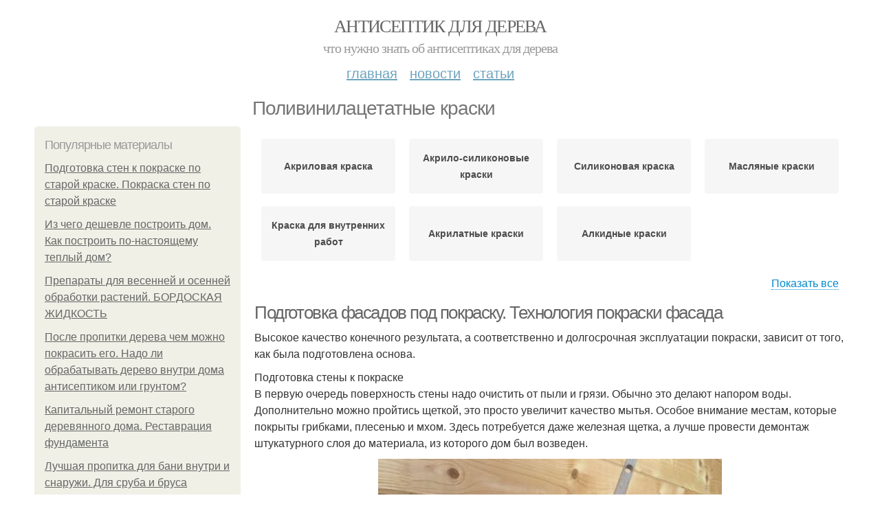

--- FILE ---
content_type: text/html; charset=utf-8
request_url: https://antiseptik-dlya-dereva.aystroika.info/polivinilacetatnye-kraski
body_size: 19124
content:
<!DOCTYPE html PUBLIC "-//W3C//DTD XHTML+RDFa 1.0//EN"
  "http://www.w3.org/MarkUp/DTD/xhtml-rdfa-1.dtd">
<html xmlns="http://www.w3.org/1999/xhtml" xml:lang="ru" version="XHTML+RDFa 1.0" dir="ltr"
  xmlns:content="http://purl.org/rss/1.0/modules/content/"
  xmlns:dc="http://purl.org/dc/terms/"
  xmlns:foaf="http://xmlns.com/foaf/0.1/"
  xmlns:og="http://ogp.me/ns#"
  xmlns:rdfs="http://www.w3.org/2000/01/rdf-schema#"
  xmlns:sioc="http://rdfs.org/sioc/ns#"
  xmlns:sioct="http://rdfs.org/sioc/types#"
  xmlns:skos="http://www.w3.org/2004/02/skos/core#"
  xmlns:xsd="http://www.w3.org/2001/XMLSchema#">
<head profile="http://www.w3.org/1999/xhtml/vocab">
  <meta http-equiv="Content-Type" content="text/html; charset=utf-8" />
<meta name="Generator" content="Drupal 7 (http://drupal.org)" />
<link rel="alternate" type="application/rss+xml" title="RSS - Поливинилацетатные краски" href="https://antiseptik-dlya-dereva.aystroika.info/taxonomy/term/1957/feed" />
<link rel="canonical" href="/polivinilacetatnye-kraski" />
<link rel="shortlink" href="/taxonomy/term/1957" />
<meta property="description" content="Поливинилацетатные краски. Подготовка фасадов под покраску. Технология покраски фасада" />
<meta about="/polivinilacetatnye-kraski" typeof="skos:Concept" property="rdfs:label skos:prefLabel" content="Поливинилацетатные краски" />
<meta name="viewport" content="width=device-width, initial-scale=1, maximum-scale=1, minimum-scale=1, user-scalable=no" />
  <title>Поливинилацетатные краски | Антисептик для дерева</title>
  
    <link rel="shortcut icon" href="https://antiseptik-dlya-dereva.aystroika.info/sites/default/files/favicons/antiseptik-dlya-dereva.aystroika.info/favicon.ico">
    <link rel="apple-touch-icon" href="https://antiseptik-dlya-dereva.aystroika.info/sites/default/files/favicons/antiseptik-dlya-dereva.aystroika.info/apple-icon-152x152.ico">
    <link rel="apple-touch-icon" sizes="57x57" href="https://antiseptik-dlya-dereva.aystroika.info/sites/default/files/favicons/antiseptik-dlya-dereva.aystroika.info/apple-icon-57x57.ico">
    <link rel="apple-touch-icon" sizes="60x60" href="https://antiseptik-dlya-dereva.aystroika.info/sites/default/files/favicons/antiseptik-dlya-dereva.aystroika.info/apple-icon-60x60.ico">
    <link rel="apple-touch-icon" sizes="72x72" href="https://antiseptik-dlya-dereva.aystroika.info/sites/default/files/favicons/antiseptik-dlya-dereva.aystroika.info/apple-icon-72x72.ico">
    <link rel="apple-touch-icon" sizes="76x76" href="https://antiseptik-dlya-dereva.aystroika.info/sites/default/files/favicons/antiseptik-dlya-dereva.aystroika.info/apple-icon-76x76.ico">
    <link rel="apple-touch-icon" sizes="114x114" href="https://antiseptik-dlya-dereva.aystroika.info/sites/default/files/favicons/antiseptik-dlya-dereva.aystroika.info/apple-icon-114x114.ico">
    <link rel="apple-touch-icon" sizes="120x120" href="https://antiseptik-dlya-dereva.aystroika.info/sites/default/files/favicons/antiseptik-dlya-dereva.aystroika.info/apple-icon-120x120.ico">
    <link rel="apple-touch-icon" sizes="144x144" href="https://antiseptik-dlya-dereva.aystroika.info/sites/default/files/favicons/antiseptik-dlya-dereva.aystroika.info/apple-icon-144x144.ico">
    <link rel="apple-touch-icon" sizes="152x152" href="https://antiseptik-dlya-dereva.aystroika.info/sites/default/files/favicons/antiseptik-dlya-dereva.aystroika.info/apple-icon-152x152.ico">
    <link rel="apple-touch-icon" sizes="180x180" href="https://antiseptik-dlya-dereva.aystroika.info/sites/default/files/favicons/antiseptik-dlya-dereva.aystroika.info/apple-icon-180x180.ico">
    <link rel="icon" type="image/x-icon" sizes="192x192"  href="https://antiseptik-dlya-dereva.aystroika.info/sites/default/files/favicons/antiseptik-dlya-dereva.aystroika.info/android-icon-.ico">
    <link rel="icon" type="image/x-icon" sizes="32x32" href="https://antiseptik-dlya-dereva.aystroika.info/sites/default/files/favicons/antiseptik-dlya-dereva.aystroika.info/favicon-32x32.ico">
    <link rel="icon" type="image/x-icon" sizes="96x96" href="https://antiseptik-dlya-dereva.aystroika.info/sites/default/files/favicons/antiseptik-dlya-dereva.aystroika.info/favicon-96x96.ico">
    <link rel="icon" type="image/x-icon" sizes="16x16" href="https://antiseptik-dlya-dereva.aystroika.info/sites/default/files/favicons/antiseptik-dlya-dereva.aystroika.info/favicon-16x16.ico">
      
  <link type="text/css" rel="stylesheet" href="https://antiseptik-dlya-dereva.aystroika.info/sites/default/files/css/css_pbm0lsQQJ7A7WCCIMgxLho6mI_kBNgznNUWmTWcnfoE.css" media="all" />
<link type="text/css" rel="stylesheet" href="https://antiseptik-dlya-dereva.aystroika.info/sites/default/files/css/css_uGbAYUquy_hLL8-4YI1pUCShW2j1u-tewieW2F4S-ks.css" media="all" />
<link type="text/css" rel="stylesheet" href="https://antiseptik-dlya-dereva.aystroika.info/sites/default/files/css/css_AK7pOwvoGKo7KAdPeyO7vi8lk2hYd9Tl8Rg7d_fs8bA.css" media="all" />
<link type="text/css" rel="stylesheet" href="https://antiseptik-dlya-dereva.aystroika.info/sites/default/files/css/css_GnSJnJwZpw5x8LPEvbMVTFYD0dbqyST8I0Lgjf3XhEQ.css" media="all" />

<!--[if (lt IE 9)&(!IEMobile)]>
<link type="text/css" rel="stylesheet" href="https://antiseptik-dlya-dereva.aystroika.info/sites/default/files/css/css_Y9H6ZgM8S7Ph_p29B_KBaxq9EQqC8xn0-GAMjkgcgSA.css" media="all" />
<![endif]-->

<!--[if gte IE 9]><!-->
<link type="text/css" rel="stylesheet" href="https://antiseptik-dlya-dereva.aystroika.info/sites/default/files/css/css_Qrfa32N2WsVZ27_5JZfEfrFlTHWWyJ9kmqxW78UW0AQ.css" media="all" />
<!--<![endif]-->
  
        
      
      
      
        
      
    
    
    
      
  
</head>
<body class="html not-front not-logged-in page-taxonomy page-taxonomy-term page-taxonomy-term- page-taxonomy-term-1957 context-polivinilacetatnye-kraski" itemscope itemtype="http://schema.org/WebPage">
  <div id="fb-root"></div>
    <div class="page clearfix" id="page">
      <header id="section-header" class="section section-header">
  <div id="zone-user-wrapper" class="zone-wrapper zone-user-wrapper clearfix">  
  <div id="zone-user" class="zone zone-user clearfix container-12">
    <div class="grid-8 region region-user-first" id="region-user-first">
  <div class="region-inner region-user-first-inner">
    <div class="block block-block block-2 block-block-2 odd block-without-title" id="block-block-2">
  <div class="block-inner clearfix">
                
    <div class="content clearfix">
      <!-- Yandex.Metrika counter -->
<script type="text/javascript" >
   (function(m,e,t,r,i,k,a){m[i]=m[i]||function(){(m[i].a=m[i].a||[]).push(arguments)};
   m[i].l=1*new Date();k=e.createElement(t),a=e.getElementsByTagName(t)[0],k.async=1,k.src=r,a.parentNode.insertBefore(k,a)})
   (window, document, "script", "https://cdn.jsdelivr.net/npm/yandex-metrica-watch/tag.js", "ym");

   ym(85483150, "init", {
        clickmap:true,
        trackLinks:true,
        accurateTrackBounce:true
   });
</script>
<noscript><div><img src="https://mc.yandex.ru/watch/85483150" style="position:absolute; left:-9999px;" alt="" /></div></noscript>
<!-- /Yandex.Metrika counter -->    </div>
  </div>
</div>  </div>
</div>  </div>
</div><div id="zone-branding-wrapper" class="zone-wrapper zone-branding-wrapper clearfix">  
  <div id="zone-branding" class="zone zone-branding clearfix container-12">
    <div class="grid-12 region region-branding" id="region-branding">
  <div class="region-inner region-branding-inner">
        <div class="branding-data clearfix">
                        <hgroup class="site-name-slogan">        
                                <h2 class="site-name"><a href="/" title="Главная">Антисептик для дерева</a></h2>
                                        <h6 class="site-slogan">Что нужно знать об антисептиках для дерева</h6>
              </hgroup>
          </div>
          </div>
</div>  </div>
</div><div id="zone-menu-wrapper" class="zone-wrapper zone-menu-wrapper clearfix">  
  <div id="zone-menu" class="zone zone-menu clearfix container-12">
    <div class="grid-12 region region-menu" id="region-menu">
  <div class="region-inner region-menu-inner">
        <nav class="navigation">
      <h2 class="element-invisible">Main menu</h2><ul id="main-menu" class="links inline clearfix main-menu"><li class="menu-668 first"><a href="/">Главная</a></li><li class="menu-669"><a href="/novosti">Новости</a></li><li class="menu-670 last"><a href="/stati">Статьи</a></li></ul>          </nav>
          </div>
</div>
  </div>
</div></header>    
      <section id="section-content" class="section section-content">
  <div id="zone-content-wrapper" class="zone-wrapper zone-content-wrapper clearfix">  
  <div id="zone-content" class="zone zone-content clearfix container-12">    
          <div id="breadcrumb" class="grid-12" itemscope itemtype="https://schema.org/BreadcrumbList" ><span itemprop="itemListElement" itemscope itemtype="https://schema.org/ListItem"><a href="/" itemprop="item"><span itemprop="name">Главная</span>
            <meta itemprop="position" content="1" /></a></span> » <span itemprop="itemListElement" itemscope itemtype="https://schema.org/ListItem"><span itemprop="item"><span itemprop="name">Поливинилацетатные краски</span>
            <meta itemprop="position" content="2" /></span></span></div>
        
          
        <h1 class="title" id="page-title">Поливинилацетатные краски</h1>
          
    <aside class="grid-3 region region-sidebar-first" id="region-sidebar-first">
  <div class="region-inner region-sidebar-first-inner">
    <section class="block block-mainsitesettings block-mainsitesettings-popular block-mainsitesettings-mainsitesettings-popular odd" id="block-mainsitesettings-mainsitesettings-popular">
  <div class="block-inner clearfix">
              <h2 class="block-title">Популярные материалы</h2>
            
    <div class="content clearfix">
      <div class="item-list"><h3>Today's:</h3><ul><li class="first"><a href="/novosti/podgotovka-sten-k-pokraske-po-staroy-kraske-pokraska-sten-po-staroy-kraske">Подготовка стен к покраске по старой краске. Покраска стен по старой краске</a></li><li><a href="/novosti/iz-chego-deshevle-postroit-dom-kak-postroit-po-nastoyashchemu-teplyy-dom">Из чего дешевле построить дом. Как построить по-настоящему теплый дом?</a></li><li><a href="/stati/preparaty-dlya-vesenney-i-osenney-obrabotki-rasteniy-bordoskaya-zhidkost">Препараты для весенней и осенней обработки растений. БОРДОСКАЯ ЖИДКОСТЬ</a></li><li><a href="/stati/posle-propitki-dereva-chem-mozhno-pokrasit-ego-nado-li-obrabatyvat-derevo-vnutri-doma">После пропитки дерева чем можно покрасить его. 	Надо ли обрабатывать дерево внутри дома антисептиком или грунтом?</a></li><li><a href="/novosti/kapitalnyy-remont-starogo-derevyannogo-doma-restavraciya-fundamenta">Капитальный ремонт старого деревянного дома. Реставрация фундамента</a></li><li><a href="/stati/luchshaya-propitka-dlya-bani-vnutri-i-snaruzhi-dlya-sruba-i-brusa">Лучшая пропитка для бани внутри и снаружи. Для сруба и бруса</a></li><li class="last"><a href="/novosti/chem-zashchitit-drevesinu-ot-gnieniya-i-gribka-sposoby-zashchity-drevesiny-ot-gnieniya-i">Чем защитить древесину от гниения и грибка. Способы защиты древесины от гниения и плесени: чем обработать?</a></li></ul></div><br />    </div>
  </div>
</section>  </div>
</aside><div class="grid-9 region region-content" id="region-content">
  <div class="region-inner region-content-inner">
    <a id="main-content"></a>
    
                <div class="block block-system block-main block-system-main odd block-without-title" id="block-system-main">
  <div class="block-inner clearfix">
                
    <div class="content clearfix">
      <div id="related_terms"><ul class="related_terms_ul"><li class="related_term_item"><a href="/akrilovaya-kraska">Акриловая краска</a></li><li class="related_term_item"><a href="/akrilo-silikonovye-kraski">Акрило-силиконовые краски</a></li><li class="related_term_item"><a href="/silikonovaya-kraska">Силиконовая краска</a></li><li class="related_term_item"><a href="/maslyanye-kraski">Масляные краски</a></li><li class="related_term_item"><a href="/kraska-dlya-vnutrennih-rabot">Краска для внутренних работ</a></li><li class="related_term_item"><a href="/akrilatnye-kraski">Акрилатные краски</a></li><li class="related_term_item"><a href="/alkidnye-kraski">Алкидные краски</a></li></ul><div class="navi">
                            <span class="open" style="display: inline;">Показать все</span>
                            <span class="close" style="display: none;">Свернуть</span>
                        </div></div><div class="term-listing-heading"><div id="taxonomy-term-1957" class="taxonomy-term vocabulary-sub-categorys">

  
  <div class="content">
      </div>

</div>
</div><div about="/stati/podgotovka-fasadov-pod-pokrasku-tehnologiya-pokraski-fasada" typeof="sioc:Item foaf:Document" class="node node-content node-promoted node-teaser node-published node-not-sticky author-root odd clearfix" id="node-content-5477">
          <div>
    <div class="article-created">18.06.2022 в 16:39</div>
    <h2 property="dc:title" datatype="" class="node-title"><a href="/stati/podgotovka-fasadov-pod-pokrasku-tehnologiya-pokraski-fasada" title="Подготовка фасадов под покраску. Технология покраски фасада">Подготовка фасадов под покраску. Технология покраски фасада</a></h2>
  </div>
        
  
  <div class="content clearfix">
    <div class="field field-name-body field-type-text-with-summary field-label-hidden"><div class="field-items"><div class="field-item even" property="content:encoded"><p>Высокое качество конечного результата, а соответственно и долгосрочная эксплуатации покраски, зависит от того, как была подготовлена основа.</p>Подготовка стены к покраске<p>В первую очередь поверхность стены надо очистить от пыли и грязи. Обычно это делают напором воды. Дополнительно можно пройтись щеткой, это просто увеличит качество мытья. Особое внимание местам, которые покрыты грибками, плесенью и мхом. Здесь потребуется даже железная щетка, а лучше провести демонтаж штукатурного слоя до материала, из которого дом был возведен.</p><a href="/stati/podgotovka-fasadov-pod-pokrasku-tehnologiya-pokraski-fasada" title="Подготовка фасадов под покраску. Технология покраски фасада" ><img src="https://antiseptik-dlya-dereva.aystroika.info/sites/default/files/i/antiseptik-dlya-dereva.aystroika.info/16822/6-6/77b0b011096f.jpg" alt="Чем покрасить дом из бруса снаружи. Красящие материалы для наружного применения"></a></div></div></div>  </div>
  
  <div class="clearfix">
                <div class="links node-links clearfix"><ul class="links inline"><li class="node-readmore first last"><a href="/stati/podgotovka-fasadov-pod-pokrasku-tehnologiya-pokraski-fasada" rel="tag" title="Подготовка фасадов под покраску. Технология покраски фасада">Читать дальше →</a></li></ul></div>
          
      
        
  
    
  </div>
</div>




<div about="/novosti/kak-pokrasit-fasad-doma-svoimi-rukami-chem-budem-krasit-fasad" typeof="sioc:Item foaf:Document" class="node node-content node-promoted node-teaser node-published node-not-sticky author-root even clearfix" id="node-content-5468">
          <div>
    <div class="article-created">14.06.2022 в 04:33</div>
    <h2 property="dc:title" datatype="" class="node-title"><a href="/novosti/kak-pokrasit-fasad-doma-svoimi-rukami-chem-budem-krasit-fasad" title="Как покрасить фасад дома своими руками. Чем будем красить фасад">Как покрасить фасад дома своими руками. Чем будем красить фасад</a></h2>
  </div>
        
  
  <div class="content clearfix">
    <div class="field field-name-body field-type-text-with-summary field-label-hidden"><div class="field-items"><div class="field-item even" property="content:encoded"><p>Для каждого типа поверхности производители предлагают свои окрашивающие составы. Насколько качественной будет покраска фасада жилого дома, будет зависеть именно от правильного выбора краски. Сделать его можно только после полного изучения качественных характеристик лакокрасочных материалов.</p> На что обращаем внимание <p>Определяя наиболее подходящий состав для покраски стен фасада, следует обратить внимание на следующие нюансы:</p><a href="/novosti/kak-pokrasit-fasad-doma-svoimi-rukami-chem-budem-krasit-fasad" title="Как покрасить фасад дома своими руками. Чем будем красить фасад" ><img src="https://antiseptik-dlya-dereva.aystroika.info/sites/default/files/i/antiseptik-dlya-dereva.aystroika.info/16422/2-6/6ef7c337f8bc.jpg" alt="Как покрасить фасад дома своими руками. Чем будем красить фасад"></a></div></div></div>  </div>
  
  <div class="clearfix">
                <div class="links node-links clearfix"><ul class="links inline"><li class="node-readmore first last"><a href="/novosti/kak-pokrasit-fasad-doma-svoimi-rukami-chem-budem-krasit-fasad" rel="tag" title="Как покрасить фасад дома своими руками. Чем будем красить фасад">Читать дальше →</a></li></ul></div>
          
      
        
  
    
  </div>
</div>




<div id="related_nodes_title">Вас может заинтересовать</div><div about="/novosti/kak-i-chem-pokrasit-derevyannuyu-poverhnost-sostavy-dlya-okrashivaniya-dereva" typeof="sioc:Item foaf:Document" class="node node-content node-promoted node-teaser node-published node-not-sticky author-root odd clearfix" id="node-content-5711">
          <div>
    <div class="article-created">23.11.2022 в 22:17</div>
    <h2 property="dc:title" datatype="" class="node-title"><a href="/novosti/kak-i-chem-pokrasit-derevyannuyu-poverhnost-sostavy-dlya-okrashivaniya-dereva" title="Как и чем покрасить деревянную поверхность. Составы для окрашивания дерева">Как и чем покрасить деревянную поверхность. Составы для окрашивания дерева</a></h2>
  </div>
        
  
  <div class="content clearfix">
    <div class="field field-name-body field-type-text-with-summary field-label-hidden"><div class="field-items"><div class="field-item even" property="content:encoded"><p>Покраска деревянных поверхностей может осуществляться несколькими разновидностями отделочных материалов. Каждый вариант отличается по составу и внешнему виду получаемого покрытия.</p> Краски <p>Краски для дерева пользуются стабильной популярностью. Они позволяют обновить поверхность, но скрывают натуральную текстуру. При соблюдении технологии получается покрытие, которое отличается индивидуальностью и великолепным декоративным эффектом.</p><p>В работе могут применяться следующие составы:</p><a href="/novosti/kak-i-chem-pokrasit-derevyannuyu-poverhnost-sostavy-dlya-okrashivaniya-dereva" title="Как и чем покрасить деревянную поверхность. Составы для окрашивания дерева" ><img src="https://antiseptik-dlya-dereva.aystroika.info/sites/default/files/i/antiseptik-dlya-dereva.aystroika.info/32622/3-11/ce86c1fbf8e7.jpg" alt="Как и чем покрасить деревянную поверхность. Составы для окрашивания дерева"></a></div></div></div>  </div>
  
  <div class="clearfix">
                <div class="links node-links clearfix"><ul class="links inline"><li class="node-readmore first last"><a href="/novosti/kak-i-chem-pokrasit-derevyannuyu-poverhnost-sostavy-dlya-okrashivaniya-dereva" rel="tag" title="Как и чем покрасить деревянную поверхность. Составы для окрашивания дерева">Читать дальше →</a></li></ul></div>
          
      
        
  
    
  </div>
</div>




<div about="/novosti/akrilovaya-kraska-dlya-dereva-osobennosti" typeof="sioc:Item foaf:Document" class="node node-content node-promoted node-teaser node-published node-not-sticky author-root even clearfix" id="node-content-5685">
          <div>
    <div class="article-created">09.11.2022 в 23:12</div>
    <h2 property="dc:title" datatype="" class="node-title"><a href="/novosti/akrilovaya-kraska-dlya-dereva-osobennosti" title="Акриловая краска для дерева. Особенности">Акриловая краска для дерева. Особенности</a></h2>
  </div>
        
  
  <div class="content clearfix">
    <div class="field field-name-body field-type-text-with-summary field-label-hidden"><div class="field-items"><div class="field-item even" property="content:encoded"><p>Акриловая продукция – это разновидность водоэмульсионных составов. Такая краска удобна в использовании и очень популярна среди потребителей, современные производители предлагают самые разные варианты. Кроме того, состав нетоксичен, безопасен для здоровья человека. Такие особенности лакокрасочного состава для деревянных поверхностей обеспечивают хороший спрос, востребованность подобной продукции.</p><p>Сфера применения такой краски – внутренние и наружные работы с различными поверхностями. Это покрытие не только замечательно смотрится, но и делает деревянную поверхность более долговечной, защищает ее.</p><p><a href="/novosti/akrilovaya-kraska-dlya-dereva-osobennosti" title="Акриловая краска для дерева. Особенности" ><img src="https://antiseptik-dlya-dereva.aystroika.info/sites/default/files/i/antiseptik-dlya-dereva.aystroika.info/31222/3-11/11cf83bce61e.jpg"></a></p></div></div></div>  </div>
  
  <div class="clearfix">
                <div class="links node-links clearfix"><ul class="links inline"><li class="node-readmore first last"><a href="/novosti/akrilovaya-kraska-dlya-dereva-osobennosti" rel="tag" title="Акриловая краска для дерева. Особенности">Читать дальше →</a></li></ul></div>
          
      
        
  
    
  </div>
</div>




<div about="/novosti/pokraska-dereva-svoimi-rukami-poshagovaya-instrukciya-po-pokraske-dereva" typeof="sioc:Item foaf:Document" class="node node-content node-promoted node-teaser node-published node-not-sticky author-root odd clearfix" id="node-content-5682">
          <div>
    <div class="article-created">25.10.2022 в 06:02</div>
    <h2 property="dc:title" datatype="" class="node-title"><a href="/novosti/pokraska-dereva-svoimi-rukami-poshagovaya-instrukciya-po-pokraske-dereva" title="Покраска дерева своими руками. Пошаговая инструкция по покраске дерева">Покраска дерева своими руками. Пошаговая инструкция по покраске дерева</a></h2>
  </div>
        
  
  <div class="content clearfix">
    <div class="field field-name-body field-type-text-with-summary field-label-hidden"><div class="field-items"><div class="field-item even" property="content:encoded"><p><a href="/novosti/pokraska-dereva-svoimi-rukami-poshagovaya-instrukciya-po-pokraske-dereva" title="Покраска дерева своими руками. Пошаговая инструкция по покраске дерева" ><img src="https://antiseptik-dlya-dereva.aystroika.info/sites/default/files/i/antiseptik-dlya-dereva.aystroika.info/29722/2-10/153ad6a30541.jpg" alt="Покраска дерева своими руками. Пошаговая инструкция по покраске дерева"></a></p><p>Фото: покраска деревянной веранды</p><p>После покупки краски и подготовки инструментов можно приступать к работе. Для того, чтобы получить безупречно качественный результат, окрашивание выполняется в поэтапной последовательности:</p></div></div></div>  </div>
  
  <div class="clearfix">
                <div class="links node-links clearfix"><ul class="links inline"><li class="node-readmore first last"><a href="/novosti/pokraska-dereva-svoimi-rukami-poshagovaya-instrukciya-po-pokraske-dereva" rel="tag" title="Покраска дерева своими руками. Пошаговая инструкция по покраске дерева">Читать дальше →</a></li></ul></div>
          
      
        
  
    
  </div>
</div>




<div about="/novosti/pokraska-derevyannyh-izdeliy-tehnologiya-osnovnye-tipy-sostavov-primenyaemyh-pri-rabotah" typeof="sioc:Item foaf:Document" class="node node-content node-promoted node-teaser node-published node-not-sticky author-root even clearfix" id="node-content-5680">
          <div>
    <div class="article-created">23.10.2022 в 21:25</div>
    <h2 property="dc:title" datatype="" class="node-title"><a href="/novosti/pokraska-derevyannyh-izdeliy-tehnologiya-osnovnye-tipy-sostavov-primenyaemyh-pri-rabotah" title="Покраска деревянных изделий технология. Основные типы составов, применяемых при работах">Покраска деревянных изделий технология. Основные типы составов, применяемых при работах</a></h2>
  </div>
        
  
  <div class="content clearfix">
    <div class="field field-name-body field-type-text-with-summary field-label-hidden"><div class="field-items"><div class="field-item even" property="content:encoded"><p>Перед тем, как вы начнете окрашивание той или иной конструкции, необходимо определить, какая композиция подойдет лучше всего, все их можно разделить на две группы – прозрачные и непрозрачные. Начнем с прозрачных:</p>ЛакиЭтот тип составов используется очень широко для самых разных работ, они представляют пленкообразующие растворы, которые изготавливаются на органической либо водной основе и применяются как для внутренних, так и для наружных работ.<p>Особое место среди подобных вариантов занимают так называемые яхтные лаки, они отлично противостоят влаге и имеют высокую устойчивость к истиранию, чаще всего в состав входят полиуретановые композиции</p><a href="/novosti/pokraska-derevyannyh-izdeliy-tehnologiya-osnovnye-tipy-sostavov-primenyaemyh-pri-rabotah" title="Покраска деревянных изделий технология. Основные типы составов, применяемых при работах" ><img src="https://antiseptik-dlya-dereva.aystroika.info/sites/default/files/i/antiseptik-dlya-dereva.aystroika.info/29522/0-10/15f725eecd4d.jpg"></a></div></div></div>  </div>
  
  <div class="clearfix">
                <div class="links node-links clearfix"><ul class="links inline"><li class="node-readmore first last"><a href="/novosti/pokraska-derevyannyh-izdeliy-tehnologiya-osnovnye-tipy-sostavov-primenyaemyh-pri-rabotah" rel="tag" title="Покраска деревянных изделий технология. Основные типы составов, применяемых при работах">Читать дальше →</a></li></ul></div>
          
      
        
  
    
  </div>
</div>




<div about="/novosti/pokraska-derevyannyh-izdeliy-akrilovymi-plyusy-i-minusy-akrilovoy-kraski-dlya-dereva" typeof="sioc:Item foaf:Document" class="node node-content node-promoted node-teaser node-published node-not-sticky author-root odd clearfix" id="node-content-5679">
          <div>
    <div class="article-created">23.10.2022 в 10:03</div>
    <h2 property="dc:title" datatype="" class="node-title"><a href="/novosti/pokraska-derevyannyh-izdeliy-akrilovymi-plyusy-i-minusy-akrilovoy-kraski-dlya-dereva" title="Покраска деревянных изделий акриловыми. Плюсы и минусы акриловой краски для дерева">Покраска деревянных изделий акриловыми. Плюсы и минусы акриловой краски для дерева</a></h2>
  </div>
        
  
  <div class="content clearfix">
    <div class="field field-name-body field-type-text-with-summary field-label-hidden"><div class="field-items"><div class="field-item even" property="content:encoded"><p>Акриловые краски для деревянных поверхностей обладают преимуществами и недостатками, как и другие лакокрасочные материалы.  К положительным свойствам таких красящих составов можно отнести следующее: </p><a href="/novosti/pokraska-derevyannyh-izdeliy-akrilovymi-plyusy-i-minusy-akrilovoy-kraski-dlya-dereva" title="Покраска деревянных изделий акриловыми. Плюсы и минусы акриловой краски для дерева" ><img src="https://antiseptik-dlya-dereva.aystroika.info/sites/default/files/i/antiseptik-dlya-dereva.aystroika.info/29522/0-10/d0c54739c864.jpg" alt="Покраска дерева акриловой краской. Технические свойства и особенности акриловых красок"></a></div></div></div>  </div>
  
  <div class="clearfix">
                <div class="links node-links clearfix"><ul class="links inline"><li class="node-readmore first last"><a href="/novosti/pokraska-derevyannyh-izdeliy-akrilovymi-plyusy-i-minusy-akrilovoy-kraski-dlya-dereva" rel="tag" title="Покраска деревянных изделий акриловыми. Плюсы и минусы акриловой краски для дерева">Читать дальше →</a></li></ul></div>
          
      
        
  
    
  </div>
</div>




<div about="/novosti/kak-pravilno-krasit-kraskopultom-derevo-dostoinstva-kraskopulta-v-obrabotke-dereva" typeof="sioc:Item foaf:Document" class="node node-content node-promoted node-teaser node-published node-not-sticky author-root even clearfix" id="node-content-5676">
          <div>
    <div class="article-created">21.10.2022 в 22:27</div>
    <h2 property="dc:title" datatype="" class="node-title"><a href="/novosti/kak-pravilno-krasit-kraskopultom-derevo-dostoinstva-kraskopulta-v-obrabotke-dereva" title="Как правильно красить краскопультом дерево. Достоинства краскопульта в обработке дерева">Как правильно красить краскопультом дерево. Достоинства краскопульта в обработке дерева</a></h2>
  </div>
        
  
  <div class="content clearfix">
    <div class="field field-name-body field-type-text-with-summary field-label-hidden"><div class="field-items"><div class="field-item even" property="content:encoded"><p>Покраска древесины считается основной мерой защиты от гниения, насекомых и воздействия окружающей среды. Нанесение эмульсии при помощи кисти, создает серьезные разводы, а валик не подходит для работы в труднодоступных местах. Получить наиболее качественный слой лакокрасочного покрытия, позволяет аэрозольное распыление, которое обеспечивает удобный краскопульт.</p><p><a href="/novosti/kak-pravilno-krasit-kraskopultom-derevo-dostoinstva-kraskopulta-v-obrabotke-dereva" title="Как правильно красить краскопультом дерево. Достоинства краскопульта в обработке дерева" ><img src="https://antiseptik-dlya-dereva.aystroika.info/sites/default/files/i/antiseptik-dlya-dereva.aystroika.info/29322/5-10/7fce6b720ab0.jpg"></a></p></div></div></div>  </div>
  
  <div class="clearfix">
                <div class="links node-links clearfix"><ul class="links inline"><li class="node-readmore first last"><a href="/novosti/kak-pravilno-krasit-kraskopultom-derevo-dostoinstva-kraskopulta-v-obrabotke-dereva" rel="tag" title="Как правильно красить краскопультом дерево. Достоинства краскопульта в обработке дерева">Читать дальше →</a></li></ul></div>
          
      
        
  
    
  </div>
</div>




<div about="/stati/kak-podgotovit-k-pokraske-derevyannuyu-poverhnost-vybor-instrumenta" typeof="sioc:Item foaf:Document" class="node node-content node-promoted node-teaser node-published node-not-sticky author-root odd clearfix" id="node-content-5672">
          <div>
    <div class="article-created">19.10.2022 в 15:38</div>
    <h2 property="dc:title" datatype="" class="node-title"><a href="/stati/kak-podgotovit-k-pokraske-derevyannuyu-poverhnost-vybor-instrumenta" title="Как подготовить к покраске деревянную поверхность. Выбор инструмента">Как подготовить к покраске деревянную поверхность. Выбор инструмента</a></h2>
  </div>
        
  
  <div class="content clearfix">
    <div class="field field-name-body field-type-text-with-summary field-label-hidden"><div class="field-items"><div class="field-item even" property="content:encoded"><p>Выбор инструмента зависит от обстоятельств</p><p>Учитывая то, что малярный процесс имеет несколько этапов, вы можете выбрать инструменты и начать необходимо с подготовки: </p><a href="/stati/kak-podgotovit-k-pokraske-derevyannuyu-poverhnost-vybor-instrumenta" title="Как подготовить к покраске деревянную поверхность. Выбор инструмента" ><img src="https://antiseptik-dlya-dereva.aystroika.info/sites/default/files/i/antiseptik-dlya-dereva.aystroika.info/29122/3-10/78276c830b34.jpg" alt="Декоративная покраска деревянных изделий. Покраска дерева: инструкция и методы"></a></div></div></div>  </div>
  
  <div class="clearfix">
                <div class="links node-links clearfix"><ul class="links inline"><li class="node-readmore first last"><a href="/stati/kak-podgotovit-k-pokraske-derevyannuyu-poverhnost-vybor-instrumenta" rel="tag" title="Как подготовить к покраске деревянную поверхность. Выбор инструмента">Читать дальше →</a></li></ul></div>
          
      
        
  
    
  </div>
</div>




<div about="/stati/kak-pokrasit-derevyannuyu-poverhnost-kak-vybrat-lkm-dlya-fasadnyh-rabot" typeof="sioc:Item foaf:Document" class="node node-content node-promoted node-teaser node-published node-not-sticky author-root even clearfix" id="node-content-5671">
          <div>
    <div class="article-created">19.10.2022 в 04:12</div>
    <h2 property="dc:title" datatype="" class="node-title"><a href="/stati/kak-pokrasit-derevyannuyu-poverhnost-kak-vybrat-lkm-dlya-fasadnyh-rabot" title="Как покрасить деревянную поверхность. Как выбрать ЛКМ для фасадных работ">Как покрасить деревянную поверхность. Как выбрать ЛКМ для фасадных работ</a></h2>
  </div>
        
  
  <div class="content clearfix">
    <div class="field field-name-body field-type-text-with-summary field-label-hidden"><div class="field-items"><div class="field-item even" property="content:encoded"><p><a href="/stati/kak-pokrasit-derevyannuyu-poverhnost-kak-vybrat-lkm-dlya-fasadnyh-rabot" title="Как покрасить деревянную поверхность. Как выбрать ЛКМ для фасадных работ" ><img src="https://antiseptik-dlya-dereva.aystroika.info/sites/default/files/i/antiseptik-dlya-dereva.aystroika.info/29122/3-10/857f02fc118f.jpg" alt="Как покрасить деревянную поверхность. Как выбрать ЛКМ для фасадных работ"></a></p><p>Правильно обработанный фасад в несколько раз увеличивает срок службы дома</p><p>Перед выбором краски необходимо обратить внимание на качество деревянных поверхностей. Если стены возведены из бревна или бруса, нет необходимости в их предварительной механической подготовке к окрашиванию. В этом случае достаточно правильно выбрать малярный инструмент и ЛКМ. Шлифование таких стен будет затруднительным, в особенности, если пиломатериал старый.</p></div></div></div>  </div>
  
  <div class="clearfix">
                <div class="links node-links clearfix"><ul class="links inline"><li class="node-readmore first last"><a href="/stati/kak-pokrasit-derevyannuyu-poverhnost-kak-vybrat-lkm-dlya-fasadnyh-rabot" rel="tag" title="Как покрасить деревянную поверхность. Как выбрать ЛКМ для фасадных работ">Читать дальше →</a></li></ul></div>
          
      
        
  
    
  </div>
</div>




<div about="/novosti/mozhno-li-krasit-steny-poverh-staroy-kraski-okraska-sten-i-snova-populyarna" typeof="sioc:Item foaf:Document" class="node node-content node-promoted node-teaser node-published node-not-sticky author-root odd clearfix" id="node-content-5643">
          <div>
    <div class="article-created">02.10.2022 в 04:21</div>
    <h2 property="dc:title" datatype="" class="node-title"><a href="/novosti/mozhno-li-krasit-steny-poverh-staroy-kraski-okraska-sten-i-snova-populyarna" title="Можно ли красить стены поверх старой краски. Окраска стен – и снова популярна!">Можно ли красить стены поверх старой краски. Окраска стен – и снова популярна!</a></h2>
  </div>
        
  
  <div class="content clearfix">
    <div class="field field-name-body field-type-text-with-summary field-label-hidden"><div class="field-items"><div class="field-item even" property="content:encoded"><p>В советские времена покраска ванной комнаты являлась чуть ли не единственным вариантом ее отделки. Хорошая краска отлично противостояла экстремальным температурам и повышенной влажности, которые всегда присутствуют в этом помещении. С появлением на отечественном рынке новых отделочных материалов окрашивание стало непопулярным.</p><p><a href="/novosti/mozhno-li-krasit-steny-poverh-staroy-kraski-okraska-sten-i-snova-populyarna" title="Можно ли красить стены поверх старой краски. Окраска стен – и снова популярна!" ><img src="https://antiseptik-dlya-dereva.aystroika.info/sites/default/files/i/antiseptik-dlya-dereva.aystroika.info/27422/0-10/368dd0f779ee.jpg"></a></p><p>Покрашенная краской ванная комната</p><p>Среди большинства потребителей оно ассоциировалось с дешевым и не совсем некачественным ремонтом. Но в последние годы лакокрасочные материалы снова стали востребованными. По сути, они обрели второе рождение, благодаря европейским дизайнерам.</p></div></div></div>  </div>
  
  <div class="clearfix">
                <div class="links node-links clearfix"><ul class="links inline"><li class="node-readmore first last"><a href="/novosti/mozhno-li-krasit-steny-poverh-staroy-kraski-okraska-sten-i-snova-populyarna" rel="tag" title="Можно ли красить стены поверх старой краски. Окраска стен – и снова популярна!">Читать дальше →</a></li></ul></div>
          
      
        
  
    
  </div>
</div>




<div about="/novosti/pokraska-sten-poverh-staroy-kraski-idealnaya-poverhnost" typeof="sioc:Item foaf:Document" class="node node-content node-promoted node-teaser node-published node-not-sticky author-root even clearfix" id="node-content-5637">
          <div>
    <div class="article-created">29.09.2022 в 00:52</div>
    <h2 property="dc:title" datatype="" class="node-title"><a href="/novosti/pokraska-sten-poverh-staroy-kraski-idealnaya-poverhnost" title="Покраска стен поверх старой краски. Идеальная поверхность">Покраска стен поверх старой краски. Идеальная поверхность</a></h2>
  </div>
        
  
  <div class="content clearfix">
    <div class="field field-name-body field-type-text-with-summary field-label-hidden"><div class="field-items"><div class="field-item even" property="content:encoded"><p>Случается, что покрашенная стена или потолок практически идеальные. То есть поверхность отвечает следующим требованиям:</p><a href="/novosti/pokraska-sten-poverh-staroy-kraski-idealnaya-poverhnost" title="Покраска стен поверх старой краски. Идеальная поверхность" ><img src="https://antiseptik-dlya-dereva.aystroika.info/sites/default/files/i/antiseptik-dlya-dereva.aystroika.info/27122/4-9/d72089424027.jpg" alt="Покраска стен поверх старой краски. Идеальная поверхность"></a></div></div></div>  </div>
  
  <div class="clearfix">
                <div class="links node-links clearfix"><ul class="links inline"><li class="node-readmore first last"><a href="/novosti/pokraska-sten-poverh-staroy-kraski-idealnaya-poverhnost" rel="tag" title="Покраска стен поверх старой краски. Идеальная поверхность">Читать дальше →</a></li></ul></div>
          
      
        
  
    
  </div>
</div>




<div about="/stati/pokraska-sten-po-staroy-kraske-perekraska-doma-okrashennogo-ukryvnymi-kraskami" typeof="sioc:Item foaf:Document" class="node node-content node-promoted node-teaser node-published node-not-sticky author-root odd clearfix" id="node-content-5633">
          <div>
    <div class="article-created">26.09.2022 в 15:13</div>
    <h2 property="dc:title" datatype="" class="node-title"><a href="/stati/pokraska-sten-po-staroy-kraske-perekraska-doma-okrashennogo-ukryvnymi-kraskami" title="Покраска стен по старой краске. 	Перекраска дома, окрашенного укрывными красками.">Покраска стен по старой краске. 	Перекраска дома, окрашенного укрывными красками.</a></h2>
  </div>
        
  
  <div class="content clearfix">
    <div class="field field-name-body field-type-text-with-summary field-label-hidden"><div class="field-items"><div class="field-item even" property="content:encoded"><p>Если деревянный дом ранее был окрашен укрывными фасадными красками, то практически в 100 % случаев его перекрашивают укрывными красками. В противном случае при желании перекрасить дом в лессирующий цвет потребуется полное удаление старой краски со всех стен и элементов фасада, что является трудозатратным и дорогостоящим процессом.</p><a href="/stati/pokraska-sten-po-staroy-kraske-perekraska-doma-okrashennogo-ukryvnymi-kraskami" title="Покраска стен по старой краске. 	Перекраска дома, окрашенного укрывными красками." ><img src="https://antiseptik-dlya-dereva.aystroika.info/sites/default/files/i/antiseptik-dlya-dereva.aystroika.info/26822/1-9/11edd4f4532f.jpg"></a></div></div></div>  </div>
  
  <div class="clearfix">
                <div class="links node-links clearfix"><ul class="links inline"><li class="node-readmore first last"><a href="/stati/pokraska-sten-po-staroy-kraske-perekraska-doma-okrashennogo-ukryvnymi-kraskami" rel="tag" title="Покраска стен по старой краске. 	Перекраска дома, окрашенного укрывными красками.">Читать дальше →</a></li></ul></div>
          
      
        
  
    
  </div>
</div>




<div about="/novosti/pokraska-sten-kraskoy-svoimi-rukami-na-staruyu-krasku-srok-sluzhby-kraski-na-dome" typeof="sioc:Item foaf:Document" class="node node-content node-promoted node-teaser node-published node-not-sticky author-root even clearfix" id="node-content-5631">
          <div>
    <div class="article-created">25.09.2022 в 15:05</div>
    <h2 property="dc:title" datatype="" class="node-title"><a href="/novosti/pokraska-sten-kraskoy-svoimi-rukami-na-staruyu-krasku-srok-sluzhby-kraski-na-dome" title="Покраска стен краской своими руками на старую краску. 	Срок службы краски на доме">Покраска стен краской своими руками на старую краску. 	Срок службы краски на доме</a></h2>
  </div>
        
  
  <div class="content clearfix">
    <div class="field field-name-body field-type-text-with-summary field-label-hidden"><div class="field-items"><div class="field-item even" property="content:encoded"><p>Деревянный дом, покрашенный снаружи даже самой качественной краской через определенное время, будет нуждаться в повторной покраске. Для качественных фасадных акриловых красок реальный срок службы составляет примерно 10-15 лет и может достигать 20 лет при условии проведения профилактических осмотров и мероприятий. Для лессирующих (полупрозрачных) антисептиков и фасадных масел срок службы составляет примерно 6-8 лет и может достигать 10 лет. Такой срок службы на наружной стороне дома обеспечивают финские фасадные краски ТЕКНОС и это не рекламные обещания, а результат, проверенный многолетним опытом практического применения финских красок ТЕКНОС.</p><p><a href="/novosti/pokraska-sten-kraskoy-svoimi-rukami-na-staruyu-krasku-srok-sluzhby-kraski-na-dome" title="Покраска стен краской своими руками на старую краску. 	Срок службы краски на доме" ><img src="https://antiseptik-dlya-dereva.aystroika.info/sites/default/files/i/antiseptik-dlya-dereva.aystroika.info/26722/0-9/18c4647f7973.jpg"></a></p></div></div></div>  </div>
  
  <div class="clearfix">
                <div class="links node-links clearfix"><ul class="links inline"><li class="node-readmore first last"><a href="/novosti/pokraska-sten-kraskoy-svoimi-rukami-na-staruyu-krasku-srok-sluzhby-kraski-na-dome" rel="tag" title="Покраска стен краской своими руками на старую краску. 	Срок службы краски на доме">Читать дальше →</a></li></ul></div>
          
      
        
  
    
  </div>
</div>




<div about="/stati/kak-pokrasit-steny-na-staruyu-krasku-ne-snimaya-predydushchuyu-okrashennye-poverhnosti" typeof="sioc:Item foaf:Document" class="node node-content node-promoted node-teaser node-published node-not-sticky author-root odd clearfix" id="node-content-5629">
          <div>
    <div class="article-created">24.09.2022 в 14:24</div>
    <h2 property="dc:title" datatype="" class="node-title"><a href="/stati/kak-pokrasit-steny-na-staruyu-krasku-ne-snimaya-predydushchuyu-okrashennye-poverhnosti" title="Как покрасить стены на старую краску не снимая предыдущую. Окрашенные поверхности">Как покрасить стены на старую краску не снимая предыдущую. Окрашенные поверхности</a></h2>
  </div>
        
  
  <div class="content clearfix">
    <div class="field field-name-body field-type-text-with-summary field-label-hidden"><div class="field-items"><div class="field-item even" property="content:encoded"><p>Как уже упоминалось, обычно старая краска удаляется перед нанесением нового покрытия. Для этой операции используется механическая обработка (пескоструйные установки, щетки, шлифовка) или химическое удаление с помощью универсальных смывок.</p> <p>Полезно: старые эмали типов МА, ПФ и НЦ можно удалить шпателем, предварительно разогрев их строительным феном.</p><p><a href="/stati/kak-pokrasit-steny-na-staruyu-krasku-ne-snimaya-predydushchuyu-okrashennye-poverhnosti" title="Как покрасить стены на старую краску не снимая предыдущую. Окрашенные поверхности" ><img src="https://antiseptik-dlya-dereva.aystroika.info/sites/default/files/i/antiseptik-dlya-dereva.aystroika.info/26622/6-9/b69ab8e214d6.jpg" alt="Как покрасить стены на старую краску не снимая предыдущую. Окрашенные поверхности"></a></p><p>Разогретая феном краска легко удаляется шпателем.</p><p>Однако в ряде случаев зачистка старого покрытия проблематична или нежелательна.</p><p>Вот несколько типичных примеров:</p></div></div></div>  </div>
  
  <div class="clearfix">
                <div class="links node-links clearfix"><ul class="links inline"><li class="node-readmore first last"><a href="/stati/kak-pokrasit-steny-na-staruyu-krasku-ne-snimaya-predydushchuyu-okrashennye-poverhnosti" rel="tag" title="Как покрасить стены на старую краску не снимая предыдущую. Окрашенные поверхности">Читать дальше →</a></li></ul></div>
          
      
        
  
    
  </div>
</div>




<div about="/stati/chem-gruntovat-potolok-pered-pokraskoy-reshaemye-gruntovkoy-zadachi" typeof="sioc:Item foaf:Document" class="node node-content node-promoted node-teaser node-published node-not-sticky author-root even clearfix" id="node-content-5569">
          <div>
    <div class="article-created">18.08.2022 в 03:50</div>
    <h2 property="dc:title" datatype="" class="node-title"><a href="/stati/chem-gruntovat-potolok-pered-pokraskoy-reshaemye-gruntovkoy-zadachi" title="Чем грунтовать потолок перед покраской. Решаемые грунтовкой задачи">Чем грунтовать потолок перед покраской. Решаемые грунтовкой задачи</a></h2>
  </div>
        
  
  <div class="content clearfix">
    <div class="field field-name-body field-type-text-with-summary field-label-hidden"><div class="field-items"><div class="field-item even" property="content:encoded"><p>Покраске потолков в квартирах, как правило, предшествует комплекс работ по подготовке этих конструкций к финишной отделке – заделка трещин, выравнивание, заглаживание. Перед каждой из этих операций выполняется грунтование поверхности, основным назначением которой является улучшение адгезии последующего слоя к потолку – не только при нанесении ремонтного состава, но и после его высыхания. В зависимости от материала грунтуемого слоя, грунтовки для каждого этапа работ могут отличаться друг от друга по составу и дополнительному функционалу, но общей основной функцией останется повышение адгезии. </p><p>Грунтование выровненного шпаклёвкой бетонного потолка непосредственно перед покраской имеет те же цели: </p><a href="/stati/chem-gruntovat-potolok-pered-pokraskoy-reshaemye-gruntovkoy-zadachi" title="Чем грунтовать потолок перед покраской. Решаемые грунтовкой задачи" ><img src="https://antiseptik-dlya-dereva.aystroika.info/sites/default/files/i/antiseptik-dlya-dereva.aystroika.info/22922/4-8/1ff6d23ccd91.jpg" alt="Нужно ли грунтовать потолок перед покраской. Назначение и применение"></a></div></div></div>  </div>
  
  <div class="clearfix">
                <div class="links node-links clearfix"><ul class="links inline"><li class="node-readmore first last"><a href="/stati/chem-gruntovat-potolok-pered-pokraskoy-reshaemye-gruntovkoy-zadachi" rel="tag" title="Чем грунтовать потолок перед покраской. Решаемые грунтовкой задачи">Читать дальше →</a></li></ul></div>
          
      
        
  
    
  </div>
</div>




<div about="/stati/gruntovka-dlya-dereva-pod-pokrasku-maslom-zachem-eto-nuzhno" typeof="sioc:Item foaf:Document" class="node node-content node-promoted node-teaser node-published node-not-sticky author-root odd clearfix" id="node-content-5568">
          <div>
    <div class="article-created">17.08.2022 в 05:16</div>
    <h2 property="dc:title" datatype="" class="node-title"><a href="/stati/gruntovka-dlya-dereva-pod-pokrasku-maslom-zachem-eto-nuzhno" title="Грунтовка для дерева под покраску маслом. Зачем это нужно">Грунтовка для дерева под покраску маслом. Зачем это нужно</a></h2>
  </div>
        
  
  <div class="content clearfix">
    <div class="field field-name-body field-type-text-with-summary field-label-hidden"><div class="field-items"><div class="field-item even" property="content:encoded"><p>Для начала давайте выясним, зачем нужна грунтовка для дерева под покраску. </p> Для обеззараживания . Дешевые (и оттого популярные) сорта древесины подвержены гниению. Ему способствует высокая атмосферная влажность, появление конденсата, протечки воды и прочие мелкие бытовые неприятности.<p>Антисептическая пропитка способна предотвратить появление плесени, стремительно разрушающей органическое волокно.</p><a href="/stati/gruntovka-dlya-dereva-pod-pokrasku-maslom-zachem-eto-nuzhno" title="Грунтовка для дерева под покраску маслом. Зачем это нужно" ><img src="https://antiseptik-dlya-dereva.aystroika.info/sites/default/files/i/antiseptik-dlya-dereva.aystroika.info/22822/3-8/4b1a026be777.jpg" alt="Масло для дерева для наружных работ"></a></div></div></div>  </div>
  
  <div class="clearfix">
                <div class="links node-links clearfix"><ul class="links inline"><li class="node-readmore first last"><a href="/stati/gruntovka-dlya-dereva-pod-pokrasku-maslom-zachem-eto-nuzhno" rel="tag" title="Грунтовка для дерева под покраску маслом. Зачем это нужно">Читать дальше →</a></li></ul></div>
          
      
        
  
    
  </div>
</div>




<div about="/novosti/nuzhna-li-gruntovka-po-derevu-pod-pokrasku-etapy-podgotovki" typeof="sioc:Item foaf:Document" class="node node-content node-promoted node-teaser node-published node-not-sticky author-root even clearfix" id="node-content-5564">
          <div>
    <div class="article-created">14.08.2022 в 09:04</div>
    <h2 property="dc:title" datatype="" class="node-title"><a href="/novosti/nuzhna-li-gruntovka-po-derevu-pod-pokrasku-etapy-podgotovki" title="Нужна ли грунтовка по дереву под покраску. Этапы подготовки">Нужна ли грунтовка по дереву под покраску. Этапы подготовки</a></h2>
  </div>
        
  
  <div class="content clearfix">
    <div class="field field-name-body field-type-text-with-summary field-label-hidden"><div class="field-items"><div class="field-item even" property="content:encoded"><p>Как деревянная поверхность (вагонка, фанера или массив) готовится к покраске? </p> Дерево очищается от жира и смолы . Если присутствует слой старой краски – она удаляется до основания.<p>Нюанс: краски того же типа, что и старая, могут накладываться поверх предыдущего покрытия.<br />Акриловыми водно-дисперсионными красками можно красить по акрилу, алкидными эмалями – по алкидным и так далее.<br />Главное условие – прочность старого покрытия: если краска начала отслаиваться, ее нужно удалять полностью.</p><a href="/novosti/nuzhna-li-gruntovka-po-derevu-pod-pokrasku-etapy-podgotovki" title="Нужна ли грунтовка по дереву под покраску. Этапы подготовки" ><img src="https://antiseptik-dlya-dereva.aystroika.info/sites/default/files/i/antiseptik-dlya-dereva.aystroika.info/22522/0-8/1b3fcad0c9aa.jpg" alt="Нужно ли грунтовать дерево перед покраской акриловой краской. Свойства и преимущества разных материалов"></a></div></div></div>  </div>
  
  <div class="clearfix">
                <div class="links node-links clearfix"><ul class="links inline"><li class="node-readmore first last"><a href="/novosti/nuzhna-li-gruntovka-po-derevu-pod-pokrasku-etapy-podgotovki" rel="tag" title="Нужна ли грунтовка по дереву под покраску. Этапы подготовки">Читать дальше →</a></li></ul></div>
          
      
        
  
    
  </div>
</div>




<div about="/stati/chem-i-kak-gruntovat-steny-derevyannogo-doma-naznachenie-gruntovki" typeof="sioc:Item foaf:Document" class="node node-content node-promoted node-teaser node-published node-not-sticky author-root odd clearfix" id="node-content-5562">
          <div>
    <div class="article-created">13.08.2022 в 07:53</div>
    <h2 property="dc:title" datatype="" class="node-title"><a href="/stati/chem-i-kak-gruntovat-steny-derevyannogo-doma-naznachenie-gruntovki" title="Чем и как грунтовать стены деревянного дома. Назначение грунтовки">Чем и как грунтовать стены деревянного дома. Назначение грунтовки</a></h2>
  </div>
        
  
  <div class="content clearfix">
    <div class="field field-name-body field-type-text-with-summary field-label-hidden"><div class="field-items"><div class="field-item even" property="content:encoded"><p>В зависимости от условий эксплуатации деревянные конструкции подвергаются разного рода внешним воздействиям. Одни из них влияют только на внешний вид древесины, другие способны с течением времени разрушить её структуру, третьи кроме всего прочего негативно сказываются на здоровье людей.<br /> К ним относятся: </p>Прямые солнечные лучи – высушивают древесину, меняют её цвет;Влажность воздуха и осадки – вызывают разбухание, деформацию, запускают процессы гниения, размножения плесени;Насекомые-вредители – точат древесину, разрушают её структуру.<p>Следы работы насекомых-древоточцев</p><a href="/stati/chem-i-kak-gruntovat-steny-derevyannogo-doma-naznachenie-gruntovki" title="Чем и как грунтовать стены деревянного дома. Назначение грунтовки" ><img src="https://antiseptik-dlya-dereva.aystroika.info/sites/default/files/i/antiseptik-dlya-dereva.aystroika.info/22422/6-8/e47ece84840e.jpg" alt="Нужно ли грунтовать стены перед покраской водоэмульсионкой. Подготовка грунтовки"></a></div></div></div>  </div>
  
  <div class="clearfix">
                <div class="links node-links clearfix"><ul class="links inline"><li class="node-readmore first last"><a href="/stati/chem-i-kak-gruntovat-steny-derevyannogo-doma-naznachenie-gruntovki" rel="tag" title="Чем и как грунтовать стены деревянного дома. Назначение грунтовки">Читать дальше →</a></li></ul></div>
          
      
        
  
    
  </div>
</div>




<div about="/novosti/gruntovka-po-derevu-pod-pokrasku-akrilovoy-kraskoy-vidy-gruntovki" typeof="sioc:Item foaf:Document" class="node node-content node-promoted node-teaser node-published node-not-sticky author-root even clearfix" id="node-content-5561">
          <div>
    <div class="article-created">12.08.2022 в 19:03</div>
    <h2 property="dc:title" datatype="" class="node-title"><a href="/novosti/gruntovka-po-derevu-pod-pokrasku-akrilovoy-kraskoy-vidy-gruntovki" title="Грунтовка по дереву под покраску акриловой краской. Виды грунтовки">Грунтовка по дереву под покраску акриловой краской. Виды грунтовки</a></h2>
  </div>
        
  
  <div class="content clearfix">
    <div class="field field-name-body field-type-text-with-summary field-label-hidden"><div class="field-items"><div class="field-item even" property="content:encoded"><p>Грунтовка под краску по дереву будет полноценно выполнять свои функции, если ее правильно подобрать. Не удивительно, ведь если попросить в строительном магазине грунтовку, сразу прозвучит вопрос о виде вещества.</p><p>Есть две большие группы материалов, отличающихся друг от друга:</p>Классификация грунтовок по составу.Виды грунтовок по назначению.По составу<p>Грунтовки, по составу, можно разделить на следующие группы:</p><a href="/novosti/gruntovka-po-derevu-pod-pokrasku-akrilovoy-kraskoy-vidy-gruntovki" title="Грунтовка по дереву под покраску акриловой краской. Виды грунтовки" ><img src="https://antiseptik-dlya-dereva.aystroika.info/sites/default/files/i/antiseptik-dlya-dereva.aystroika.info/22322/5-8/45cd04842e74.jpg" alt="Грунтовка по дереву под покраску акриловой краской. Виды грунтовки"></a></div></div></div>  </div>
  
  <div class="clearfix">
                <div class="links node-links clearfix"><ul class="links inline"><li class="node-readmore first last"><a href="/novosti/gruntovka-po-derevu-pod-pokrasku-akrilovoy-kraskoy-vidy-gruntovki" rel="tag" title="Грунтовка по дереву под покраску акриловой краской. Виды грунтовки">Читать дальше →</a></li></ul></div>
          
      
        
  
    
  </div>
</div>




<div about="/novosti/gruntovka-po-derevu-pod-pokrasku-i-shpaklevanie-defektov-etapy-podgotovki" typeof="sioc:Item foaf:Document" class="node node-content node-promoted node-teaser node-published node-not-sticky author-root odd clearfix" id="node-content-5559">
          <div>
    <div class="article-created">11.08.2022 в 19:39</div>
    <h2 property="dc:title" datatype="" class="node-title"><a href="/novosti/gruntovka-po-derevu-pod-pokrasku-i-shpaklevanie-defektov-etapy-podgotovki" title="Грунтовка по дереву под покраску и шпаклевание дефектов. Этапы подготовки">Грунтовка по дереву под покраску и шпаклевание дефектов. Этапы подготовки</a></h2>
  </div>
        
  
  <div class="content clearfix">
    <div class="field field-name-body field-type-text-with-summary field-label-hidden"><div class="field-items"><div class="field-item even" property="content:encoded"><p>Как деревянная поверхность (вагонка, фанера или массив) готовится к покраске?</p> Дерево очищается от жира и смолы . Если присутствует слой старой краски — она удаляется до основания.<p>Нюанс: краски того же типа, что и старая, могут накладываться поверх предыдущего покрытия.<br />Акриловыми водно-дисперсионными красками можно красить по акрилу, алкидными эмалями — по алкидным и так далее.<br />Главное условие — прочность старого покрытия: если краска начала отслаиваться, ее нужно удалять полностью.</p><a href="/novosti/gruntovka-po-derevu-pod-pokrasku-i-shpaklevanie-defektov-etapy-podgotovki" title="Грунтовка по дереву под покраску и шпаклевание дефектов. Этапы подготовки" ><img src="https://antiseptik-dlya-dereva.aystroika.info/sites/default/files/i/antiseptik-dlya-dereva.aystroika.info/22222/4-8/4c9a0819232d.jpg" alt="Грунтовка дерева перед покраской акриловой краской. Нужна ли грунтовка по дереву под покраску – разбираемся в технологии"></a></div></div></div>  </div>
  
  <div class="clearfix">
                <div class="links node-links clearfix"><ul class="links inline"><li class="node-readmore first last"><a href="/novosti/gruntovka-po-derevu-pod-pokrasku-i-shpaklevanie-defektov-etapy-podgotovki" rel="tag" title="Грунтовка по дереву под покраску и шпаклевание дефектов. Этапы подготовки">Читать дальше →</a></li></ul></div>
          
      
        
  
    
  </div>
</div>




<div about="/novosti/luchshaya-gruntovka-po-derevu-reyting-gruntovok" typeof="sioc:Item foaf:Document" class="node node-content node-promoted node-teaser node-published node-not-sticky author-root even clearfix" id="node-content-5555">
          <div>
    <div class="article-created">09.08.2022 в 19:14</div>
    <h2 property="dc:title" datatype="" class="node-title"><a href="/novosti/luchshaya-gruntovka-po-derevu-reyting-gruntovok" title="Лучшая грунтовка по дереву. Рейтинг грунтовок">Лучшая грунтовка по дереву. Рейтинг грунтовок</a></h2>
  </div>
        
  
  <div class="content clearfix">
    <div class="field field-name-body field-type-text-with-summary field-label-hidden"><div class="field-items"><div class="field-item even" property="content:encoded"><p>Производители лакокрасочных материалов выпускают продукцию для внутренних, наружных работ, фасуют праймер в банки от 0,5 до 20 литров. В каталогах продукция, предназначенная для определенного стройматериала, и универсальные составы. При составлении обзора наши эксперты отобрали для исследования продукцию известных брендов во всех ценовых сегментах. Сравнивались рабочие характеристики и доступность на рынке, анализировались мнения пользователей, профессиональных отделочников, декораторов.</p><p>При составлении рейтинга учитывались следующие параметры:</p><a href="/novosti/luchshaya-gruntovka-po-derevu-reyting-gruntovok" title="Лучшая грунтовка по дереву. Рейтинг грунтовок" ><img src="https://antiseptik-dlya-dereva.aystroika.info/sites/default/files/i/antiseptik-dlya-dereva.aystroika.info/22022/2-8/e089d599ad43.jpg" alt="Бесцветная грунтовка для дерева. Виды грунтовок для дерева"></a></div></div></div>  </div>
  
  <div class="clearfix">
                <div class="links node-links clearfix"><ul class="links inline"><li class="node-readmore first last"><a href="/novosti/luchshaya-gruntovka-po-derevu-reyting-gruntovok" rel="tag" title="Лучшая грунтовка по дереву. Рейтинг грунтовок">Читать дальше →</a></li></ul></div>
          
      
        
  
    
  </div>
</div>




<h2>Последние обновления на сайте:</h2>1. <a href="/stati/obrabotka-derevyannogo-doma-iz-brusa-posle-stroitelstva-vidy-zashchitnyh-sostavov-dlya?new_time=06-12-2022-10-15-41">Обработка деревянного дома из бруса после строительства. Виды защитных составов для древесины</a><br>2. <a href="/novosti/sposoby-obrabotki-drevesiny-ot-gnili-i-vlagi-chem-obrabotat-drevesinu-ot-gnieniya-i-vlagi?new_time=30-11-2022-22-09-13">Способы обработки древесины от гнили и влаги. Чем обработать древесину от гниения и влаги?</a><br>3. <a href="/stati/tabletki-dlya-rassasyvaniya-ot-gorla-tabletki-ot-boli-v-gorle-kakie-vybrat?new_time=18-11-2022-09-58-03">Таблетки для рассасывания от горла. Таблетки от боли в горле: какие выбрать</a><br>4. <a href="/stati/ne-propustite-osennyuyu-obrabotku-sada-ot-vrediteley-i-bolezney-dlya-chego-obrabatyvat-sad?new_time=14-11-2022-13-04-04">Не пропустите осеннюю обработку сада от вредителей и болезней. Для чего обрабатывать сад осенью</a><br>5. <a href="/stati/kak-pokrasit-derevyannuyu-poverhnost-kak-vybrat-lkm-dlya-fasadnyh-rabot?new_time=19-10-2022-14-14-23">Как покрасить деревянную поверхность. Как выбрать ЛКМ для фасадных работ</a><br>6. <a href="/stati/kak-pravilno-pokrasit-izdelie-iz-dereva-pokraska-derevyannyh-izdeliy-osnovnye-sostavy?new_time=08-10-2022-02-22-36">Как правильно покрасить изделие из дерева. Покраска деревянных изделий – основные составы, применяемые для работы и особенности технологического процесса</a><br>7. <a href="/novosti/zheleznyy-kuporos-primenenie-v-sadovodstve-osenyu-obrabotka-sada-zheleznym-kuporosom-osenyu?new_time=06-10-2022-23-15-23">Железный купорос применение в садоводстве осенью. Обработка сада железным купоросом осенью — эффективная защита и лечение грибковых заболеваний</a><br>8. <a href="/novosti/kak-sdelat-podgotovku-sten-pered-pokraskoy-etapy-podgotovki-poverhnosti-sten-pod-pokrasku?new_time=02-10-2022-11-23-03">Как сделать подготовку стен перед покраской. Этапы подготовки поверхности стен под покраску</a><br>9. <a href="/stati/pokraska-po-staroy-kraske-okrashennye-poverhnosti?new_time=28-09-2022-13-30-33">Покраска по старой краске. Окрашенные поверхности</a><br>10. <a href="/stati/kak-pravilno-podgotovit-i-pokrasit-steny-kak-pravilno-podgotovit-steny-svoimi-rukami?new_time=23-09-2022-02-18-30">Как правильно подготовить и покрасить стены. Как правильно подготовить стены своими руками</a><br>11. <a href="/stati/kak-ocenit-kachestvo-derevyannogo-doma-pri-pokupke-tip-drevesiny-letnyaya-ili-zimnyaya-kakuyu?new_time=20-09-2022-03-14-15">Как оценить качество деревянного дома при покупке. Тип древесины: летняя или зимняя. Какую выбрать для будущего дома?</a><br>12. <a href="/novosti/s-chego-nachat-stroitelstvo-doma-stroitelstvo-doma-s-chego-nachat-poetapnye-deystviya-vybor?new_time=01-09-2022-20-49-43">С чего начать строительство дома. Строительство дома: с чего начать, поэтапные действия, выбор проекта и как избежать возможных ошибок?</a><br>13. <a href="/stati/gruntovka-dlya-dereva-pod-pokrasku-maslom-zachem-eto-nuzhno?new_time=22-08-2022-05-56-44">Грунтовка для дерева под покраску маслом. Зачем это нужно</a><br>14. <a href="/novosti/vnutrenniy-remont-derevyannogo-doma-svoimi-rukami-nashi-deystviya-po-restavracii-russkoy?new_time=17-08-2022-19-33-54">Внутренний ремонт деревянного дома своими руками. Наши действия по реставрации русской печи были такими:</a><br>15. <a href="/novosti/kak-pokrasit-ranee-okrashennuyu-drevesinu-kakoy-kraskoy-luchshe-pokrasit-derevyannyy-dom?new_time=17-08-2022-06-54-16">Как покрасить ранее окрашенную древесину. Какой краской лучше покрасить деревянный дом снаружи</a><br>16. <a href="/novosti/chem-gruntovat-derevo-pered-pokrytiem-lakom-sredstva-dlya-zashchity-drevesiny?new_time=13-08-2022-11-31-13">Чем грунтовать дерево перед покрытием лаком. Средства для защиты древесины</a><br>17. <a href="/novosti/kak-obrabotat-derevyannyy-zabor-pered-pokraskoy-samyy-byudzhetnyy-variant-zashchity?new_time=29-07-2022-13-47-27">Как обработать деревянный забор перед покраской. Самый бюджетный вариант защиты</a><br>18. <a href="/novosti/kak-vybrat-drevesinu-dlya-postroyki-doma-luchshee-derevo-dlya-stroitelstva-doma-osnovy?new_time=25-07-2022-11-04-21">Как выбрать древесину для постройки дома. Лучшее дерево для строительства дома — основы выбора</a><br>19. <a href="/novosti/obrabatyvaem-vagonku-v-bane-vidy-derevyannyh-profiley?new_time=13-07-2022-06-46-02">Обрабатываем вагонку в бане. Виды деревянных профилей</a><br>20. <a href="/novosti/chem-pokrasit-banyu-vnutri-iz-dereva?new_time=04-07-2022-02-49-31">Чем покрасить баню внутри. Из дерева</a><br>21. <a href="/stati/reyting-top-17-antiseptikov-dlya-drevesiny-top-6-propitok-dlya-vnutrennih-rabot?new_time=03-07-2022-14-07-59">Рейтинг ТОП 17 антисептиков для древесины. ТОП-6 пропиток для внутренних работ</a><br>22. <a href="/novosti/remont-fundamenta-derevyannogo-doma-sovety-domashnim-masteram?new_time=30-06-2022-10-58-49">Ремонт фундамента деревянного дома. Советы домашним мастерам</a><br>23. <a href="/novosti/kak-i-chem-pokrasit-srub-doma-snaruzhi-chem-i-kak-pokrasit-srub-snaruzhi?new_time=27-06-2022-09-20-41">Как и чем покрасить сруб дома снаружи. Чем и как покрасить сруб снаружи</a><br>24. <a href="/stati/pokraska-derevyannogo-doma-vnutri-zachem-krasit-derevyannyy-dom-vnutri?new_time=22-06-2022-16-06-24">Покраска деревянного дома внутри. 	Зачем красить деревянный дом внутри?</a><br>25. <a href="/stati/stroitelno-tehnicheskaya-ekspertiza-v-derevyannom-domostroenii-chast-1?new_time=20-06-2022-08-45-33">Строительно-техническая экспертиза в деревянном домостроении. Часть 1</a><br>26. <a href="/stati/pokraska-doma-snaruzhi-svoimi-rukami-pokraska-fasada-doma-svoimi-rukami-tehnologiya-i?new_time=20-06-2022-02-47-47">Покраска дома снаружи своими руками. Покраска фасада дома своими руками: технология и особенности</a><br>27. <a href="/novosti/kakoy-dom-luchshe-stroit-iz-chego-luchshe-stroit-dom-plyusy-i-minusy-raznyh-materialov?new_time=30-05-2022-14-59-08">Какой дом лучше строить. Из чего лучше строить дом: плюсы и минусы разных материалов</a><br>28. <a href="/stati/obrabotka-sten-mednym-kuporosom-ot-pleseni-sposob-obrabotki?new_time=28-05-2022-04-00-05">Обработка стен медным купоросом от плесени. Способ обработки</a><br>29. <a href="/novosti/mednyy-kuporos-smozhet-vyvesti-chyornuyu-plesen-harakteristiki-mednogo-kuporosa?new_time=27-05-2022-01-01-00">Медный купорос сможет вывести чёрную плесень. Характеристики медного купороса</a><br>30. <a href="/stati/vybor-materiala-dlya-sten-doma-kriterii-vybora-materiala-dlya-stroitelstva?new_time=24-04-2022-05-24-27">Выбор материала для стен дома. Критерии выбора материала для строительства</a><br>31. <a href="/novosti/iz-chego-deshevle-postroit-dom-kak-postroit-po-nastoyashchemu-teplyy-dom?new_time=13-04-2022-21-44-56">Из чего дешевле построить дом. Как построить по-настоящему теплый дом?</a><br>32. <a href="/stati/antiseptik-dlya-ruk-i-poverhnostey-svoimi-rukami-klassifikaciya-antiseptikov?new_time=04-04-2022-09-26-25">Антисептик для рук и поверхностей своими руками. Классификация антисептиков</a><br>33. <a href="/novosti/kak-izbavitsya-ot-tarakanov-narodnye-metody?new_time=04-04-2022-09-22-00">Как избавиться от тараканов. Народные методы</a><br>34. <a href="/novosti/7-samodelnyh-chistyashchih-sredstv-silnodeystvuyushchee-sredstvo-dlya-kuhonnoy-tehniki?new_time=25-03-2022-03-48-09">7 самодельных чистящих средств.  Сильнодействующее средство для кухонной техники</a><br>35. <a href="/stati/kak-vybrat-propitku-dlya-dereva-po-osnovnomu-veshchestvu?new_time=17-03-2022-15-47-03">Как выбрать пропитку для дерева. По основному веществу</a><br>36. <a href="/stati/kakoy-dolzhna-byt-propitka-dereva-dlya-bani-vnutri-vidy-i-porody?new_time=13-03-2022-10-50-35">Какой должна быть пропитка дерева для бани. Внутри: виды и породы</a><br>37. <a href="/stati/mednyy-kuporos-kak-antiseptik-dlya-drevesiny-zachem-pokryvat-drevesinu-mednym-kuporosom?new_time=11-03-2022-07-52-08">Медный купорос, как антисептик для древесины. Зачем покрывать древесину медным купоросом</a><br>38. <a href="/stati/propitka-dlya-bani-vnutri-chem-propitat-raznovidnosti-i-ih-prednaznachenie?new_time=09-03-2022-15-19-38">Пропитка для бани внутри. Чем пропитать: разновидности и их предназначение</a><br>39. <a href="/stati/chem-i-kak-ukrepit-fundament-derevyannogo-doma-svoimi-rukami-kak-ukrepit-fundament?new_time=05-03-2022-20-11-29">Чем и как укрепить фундамент деревянного дома своими руками. Как укрепить фундамент деревянного дома</a><br>40. <a href="/stati/top-10-luchshih-antiseptikov-dlya-drevesiny-kakaya-propitka-luchshe-podoydet-dlya-dereva-na?new_time=24-02-2022-20-03-16">ТОП-10 лучших антисептиков для древесины. Какая пропитка лучше подойдет для дерева на улице – разбираемся в теме</a><br>41. <a href="/stati/chem-obrabotat-dom-iz-brusa-kak-pravilno-obrabotat-sruba-snaruzhi?new_time=12-02-2022-18-51-59">Чем обработать дом из бруса. Как правильно обработать сруба снаружи</a><br>42. <a href="/novosti/kak-sdelat-antiseptik-dlya-dereva-svoimi-rukami-vidy-antiseptikov-i-sostav?new_time=11-02-2022-20-34-56">Как сделать антисептик для дерева своими руками. Виды антисептиков и состав</a><br>43. <a href="/novosti/narodnoe-sredstvo-dlya-propitki-drevesiny-ot-gnieniya-narodnye-sredstva?new_time=28-01-2022-19-28-56">Народное средство для пропитки древесины от гниения. Народные средства</a><br>44. <a href="/stati/antiseptik-dlya-dereva-na-vodnoy-osnove-klassifikaciya-antiseptikov-po-tipu-rastvoritelya-v?new_time=28-01-2022-19-26-40">Антисептик для дерева на водной основе. Классификация антисептиков по типу растворителя В основе антисептиков могут лежать: вода, масло, органические растворители. От состава зависит сфера применения антисептика, его базовые свойства.</a><br>45. <a href="/stati/zachem-nuzhna-propitka-dlya-dereva-i-kogda-eyo-stoit-ispolzovat-vidy-propitok-dlya-dereva-i-ih?new_time=25-12-2021-17-47-49">Зачем нужна пропитка для дерева и когда её стоит использовать. Виды пропиток для дерева и их особенности</a><br>46. <a href="/novosti/nuzhno-li-antiseptirovat-drevesinu-pered-pokraskoy?new_time=25-12-2021-17-42-14">Нужно ли антисептировать древесину перед покраской</a><br>47. <a href="/stati/samodelnyy-antiseptik-dlya-drevesiny-aprel-14-2021?new_time=21-12-2021-09-23-12">Самодельный антисептик для древесины. Апрель 14, 2021</a><br>48. <a href="/stati/tikkurila-vinha-chem-razbavlyat-kraska-tikkurila-vinha-naznachenie-i-osobennosti?new_time=13-12-2021-13-05-47">Тиккурила винха чем разбавлять. Краска Тиккурила Винха: назначение и особенности</a><br>49. <a href="/novosti/propitka-dlya-dereva-dlya-vnutrennih-rabot-bez-zapaha-dlya-vnutrennih-rabot?new_time=11-12-2021-03-26-14">Пропитка для дерева для внутренних работ без запаха. Для внутренних работ</a><br>50. <a href="/stati/antiseptik-kraska-dlya-dereva-dlya-naruzhnyh-rabot-reyting-luchshih-antiseptikov-dlya?new_time=11-12-2021-03-25-46">Антисептик краска для дерева для наружных работ. Рейтинг лучших антисептиков для обработки древесины</a><br><br>    </div>
  </div>
</div>      </div>
</div>  </div>
</div></section>    
  
      <footer id="section-footer" class="section section-footer">
  <div id="zone-footer-wrapper" class="zone-wrapper zone-footer-wrapper clearfix">  
  <div id="zone-footer" class="zone zone-footer clearfix container-12">
    <div class="grid-12 region region-footer-second" id="region-footer-second">
  <div class="region-inner region-footer-second-inner">
    <div class="block block-mainsitesettings block-mainsitesettings-footer block-mainsitesettings-mainsitesettings-footer odd block-without-title" id="block-mainsitesettings-mainsitesettings-footer">
  <div class="block-inner clearfix">
                
    <div class="content clearfix">
      <div class="item-list"><ul><li class="first"><a href="/">© 2026 Антисептик для дерева</a><div id="footer-site-slogan" class="footer-sub-text">Что нужно знать об антисептиках для дерева</div></li><li><a href="/contacts">Контакты</a> &nbsp; <a href="/terms">Пользовательское соглашение</a><br><a href="/policy">Политика конфидециальности</a><div class="footer-sub-text">г. Москва, ЗАО, Крылатское, Осенняя улица 11, м. Крылатское</div></li><li class="last"><a href="/contact">Обратная связь</a><div class="footer-sub-text">Копирование разрешено при указании обратной гиперссылки.</div></li></ul></div>    </div>
  </div>
</div>  </div>
</div>  </div>
</div></footer>  </div>      <script type="text/javascript" src="https://antiseptik-dlya-dereva.aystroika.info/sites/default/files/js/js_xAPl0qIk9eowy_iS9tNkCWXLUVoat94SQT48UBCFkyQ.js"></script>
<script type="text/javascript" src="https://antiseptik-dlya-dereva.aystroika.info/sites/default/files/js/js_-W9HLwy0ZytKCXLlzAMp4NPbwPLEJU6wckzV5gnfD0E.js"></script>
<script type="text/javascript" src="https://antiseptik-dlya-dereva.aystroika.info/sites/default/files/js/js_zLAVY7PtOGaL4MkEaktpjV-HxKvy9GMhfZxUzeXQUcg.js"></script>
<script type="text/javascript" src="https://antiseptik-dlya-dereva.aystroika.info/sites/default/files/js/js_43n5FBy8pZxQHxPXkf-sQF7ZiacVZke14b0VlvSA554.js"></script>
<script type="text/javascript">
<!--//--><![CDATA[//><!--
jQuery.extend(Drupal.settings, {"basePath":"\/","pathPrefix":"","ajaxPageState":{"theme":"mucustomtheme","theme_token":"MAQvCNwovuUte6ln9u7Ry1fugPmKK4CYhOa0o1nC6nY","js":{"misc\/jquery.js":1,"misc\/jquery.once.js":1,"misc\/drupal.js":1,"sites\/all\/modules\/_custom\/mainsitesettings\/lazysizes.min.js":1,"sites\/all\/modules\/_custom\/mainsitesettings\/mainsitesettings.js":1,"sites\/all\/themes\/mucustomtheme\/js\/mucustomtheme.js":1,"sites\/all\/themes\/omega\/omega\/js\/jquery.formalize.js":1,"sites\/all\/themes\/omega\/omega\/js\/omega-mediaqueries.js":1},"css":{"modules\/system\/system.base.css":1,"modules\/system\/system.menus.css":1,"modules\/system\/system.messages.css":1,"modules\/system\/system.theme.css":1,"modules\/comment\/comment.css":1,"modules\/field\/theme\/field.css":1,"modules\/node\/node.css":1,"modules\/user\/user.css":1,"sites\/all\/modules\/ctools\/css\/ctools.css":1,"modules\/taxonomy\/taxonomy.css":1,"sites\/all\/themes\/omega\/alpha\/css\/alpha-reset.css":1,"sites\/all\/themes\/omega\/alpha\/css\/alpha-mobile.css":1,"sites\/all\/themes\/omega\/alpha\/css\/alpha-alpha.css":1,"sites\/all\/themes\/omega\/omega\/css\/formalize.css":1,"sites\/all\/themes\/omega\/omega\/css\/omega-text.css":1,"sites\/all\/themes\/omega\/omega\/css\/omega-branding.css":1,"sites\/all\/themes\/omega\/omega\/css\/omega-menu.css":1,"sites\/all\/themes\/omega\/omega\/css\/omega-forms.css":1,"sites\/all\/themes\/omega\/omega\/css\/omega-visuals.css":1,"sites\/all\/themes\/mucustomtheme\/css\/global.css":1,"ie::normal::sites\/all\/themes\/mucustomtheme\/css\/mucustomtheme-alpha-default.css":1,"ie::normal::sites\/all\/themes\/mucustomtheme\/css\/mucustomtheme-alpha-default-normal.css":1,"ie::normal::sites\/all\/themes\/omega\/alpha\/css\/grid\/alpha_default\/normal\/alpha-default-normal-12.css":1,"narrow::sites\/all\/themes\/mucustomtheme\/css\/mucustomtheme-alpha-default.css":1,"narrow::sites\/all\/themes\/mucustomtheme\/css\/mucustomtheme-alpha-default-narrow.css":1,"sites\/all\/themes\/omega\/alpha\/css\/grid\/alpha_default\/narrow\/alpha-default-narrow-12.css":1,"normal::sites\/all\/themes\/mucustomtheme\/css\/mucustomtheme-alpha-default.css":1,"normal::sites\/all\/themes\/mucustomtheme\/css\/mucustomtheme-alpha-default-normal.css":1,"sites\/all\/themes\/omega\/alpha\/css\/grid\/alpha_default\/normal\/alpha-default-normal-12.css":1,"wide::sites\/all\/themes\/mucustomtheme\/css\/mucustomtheme-alpha-default.css":1,"wide::sites\/all\/themes\/mucustomtheme\/css\/mucustomtheme-alpha-default-wide.css":1,"sites\/all\/themes\/omega\/alpha\/css\/grid\/alpha_default\/wide\/alpha-default-wide-12.css":1}},"omega":{"layouts":{"primary":"normal","order":["narrow","normal","wide"],"queries":{"narrow":"all and (min-width: 740px) and (min-device-width: 740px), (max-device-width: 800px) and (min-width: 740px) and (orientation:landscape)","normal":"all and (min-width: 980px) and (min-device-width: 980px), all and (max-device-width: 1024px) and (min-width: 1024px) and (orientation:landscape)","wide":"all and (min-width: 1220px)"}}}});
//--><!]]>
</script>
<!--  <script>(function(d, s, id) {
  var js, fjs = d.getElementsByTagName(s)[0];
  if (d.getElementById(id)) return;
  js = d.createElement(s); js.id = id;
  js.src = "//connect.facebook.net/ru_RU/sdk.js#xfbml=1&version=v2.5&appId=519263208226631";
  fjs.parentNode.insertBefore(js, fjs);
}(document, 'script', 'facebook-jssdk'));</script>-->




<script>
  setTimeout(() => { 
    if (window.NR_a_a !== "undefined" && window.NR_a_a == true) {
      cookie_val = Math.floor(Math.random() * (9999 - 1000) + 1000);

      var date = new Date();
      date.setTime(date.getTime() + (10*60*1000));
      document.cookie = 'cotrt' + cookie_val + 'rt' + cookie_val + '=' + cookie_val + '; expires=' + date.toUTCString() + '; path=/';
    }
  }, 20000);
</script>


</body>
</html>
